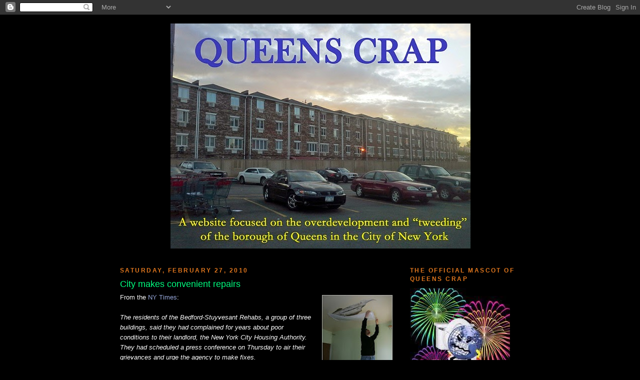

--- FILE ---
content_type: text/javascript; charset=UTF-8
request_url: https://queenscrap.blogspot.com/2010/02/city-makes-convenient-repairs.html?action=getFeed&widgetId=Feed2&widgetType=Feed&responseType=js&xssi_token=AOuZoY5L3dOm3OYjVx3oI2r4NbQwp2frSQ%3A1768923860983
body_size: 302
content:
try {
_WidgetManager._HandleControllerResult('Feed2', 'getFeed',{'status': 'ok', 'feed': {'entries': [{'title': 'At Last, Wear-and-Tear Repaving', 'link': 'http://www.willetspoint.org/2019/08/at-last-wear-and-tear-repaving.html', 'publishedDate': '2019-08-26T07:09:00.000-07:00', 'author': 'Willets Point United'}, {'title': 'DOT Gives Mets Brand New Roadbed, \u201cStolen\u201d from Willets Point', 'link': 'http://www.willetspoint.org/2019/06/dot-gives-mets-brand-new-roadbed-stolen.html', 'publishedDate': '2019-06-25T17:42:00.000-07:00', 'author': 'Willets Point United'}, {'title': '\u201cNew Plan,\u201d \u201cNew Deal\u201d \u2013 But No New Competitive Bid?', 'link': 'http://www.willetspoint.org/2018/02/new-plan-new-deal-but-no-new.html', 'publishedDate': '2018-02-06T06:05:00.000-08:00', 'author': 'Willets Point United'}, {'title': 'Vindication by the State\x27s Highest Court', 'link': 'http://www.willetspoint.org/2017/06/vindication-by-states-highest-court.html', 'publishedDate': '2017-06-06T10:11:00.000-07:00', 'author': 'Willets Point United'}, {'title': 'Court of Appeals Accommodates Former Chief Judge', 'link': 'http://www.willetspoint.org/2015/11/court-of-appeals-accommodates-former.html', 'publishedDate': '2015-11-23T09:52:00.000-08:00', 'author': 'Willets Point United'}], 'title': 'Willets Point United'}});
} catch (e) {
  if (typeof log != 'undefined') {
    log('HandleControllerResult failed: ' + e);
  }
}
